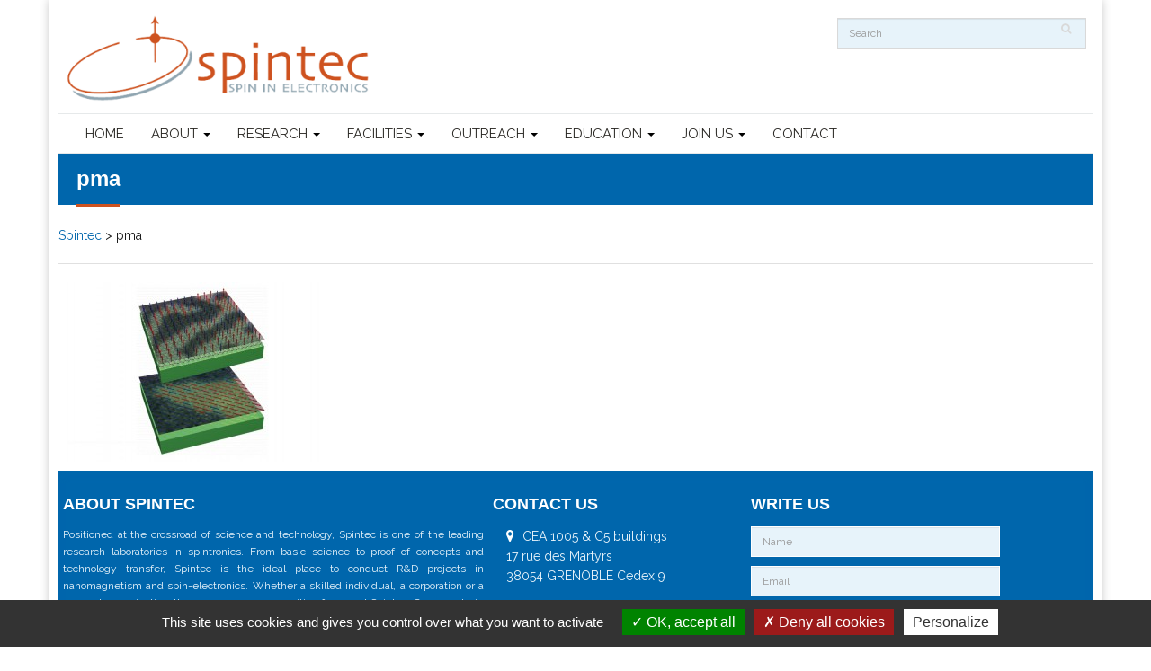

--- FILE ---
content_type: text/html; charset=UTF-8
request_url: https://www.spintec.fr/giant-enhancement-of-magnetic-effect-will-benefit-spintronics/pma/
body_size: 13767
content:
<!DOCTYPE html>
<html>
	<head>
		<meta http-equiv="Content-Type" content="text/html; charset=UTF-8" />
		<title>pma - Spintec</title>
		<meta name="viewport" content="width=device-width, initial-scale=1.0">
		
		<link href="https://www.spintec.fr/wp-content/themes/WP-Spintec/assets/css/bootstrap.css" rel="stylesheet">
		<link href="https://www.spintec.fr/wp-content/themes/WP-Spintec/css/style.css" rel="stylesheet">
		<link rel="stylesheet" type="text/css" href="https://www.spintec.fr/wp-content/themes/WP-Spintec/rs-plugin/css/settings.css" media="screen" />
		<link href='https://fonts.googleapis.com/css?family=Lato:400,100,100italic,300,300italic,400italic,700,900' rel='stylesheet' type='text/css'>
		<link rel="stylesheet" type="text/css" href="https://www.spintec.fr/wp-content/themes/WP-Spintec/rs-plugin/css/settings.css" media="screen" />
		<!--[if lt IE 9]>
		  <script src="https://www.spintec.fr/wp-content/themes/WP-Spintec/assets/js/html5shiv.js"></script>
		  <script src="https://www.spintec.fr/wp-content/themes/WP-Spintec/assets/js/respond.min.js"></script>
		<![endif]-->
		<!-- Favicons -->
		<link rel="shortcut icon" href="https://www.spintec.fr/wp-content/themes/WP-Spintec/favicon.ico" type="image/x-icon">
		
		<link rel="stylesheet" href="//maxcdn.bootstrapcdn.com/font-awesome/4.3.0/css/font-awesome.min.css">
		<meta name='robots' content='index, follow, max-image-preview:large, max-snippet:-1, max-video-preview:-1' />

	<!-- This site is optimized with the Yoast SEO plugin v26.6 - https://yoast.com/wordpress/plugins/seo/ -->
	<link rel="canonical" href="https://www.spintec.fr/giant-enhancement-of-magnetic-effect-will-benefit-spintronics/pma/" />
	<meta property="og:locale" content="en_US" />
	<meta property="og:type" content="article" />
	<meta property="og:title" content="pma - Spintec" />
	<meta property="og:url" content="https://www.spintec.fr/giant-enhancement-of-magnetic-effect-will-benefit-spintronics/pma/" />
	<meta property="og:site_name" content="Spintec" />
	<meta property="article:modified_time" content="2016-01-08T21:33:54+00:00" />
	<meta property="og:image" content="https://www.spintec.fr/giant-enhancement-of-magnetic-effect-will-benefit-spintronics/pma" />
	<meta property="og:image:width" content="787" />
	<meta property="og:image:height" content="525" />
	<meta property="og:image:type" content="image/jpeg" />
	<meta name="twitter:card" content="summary_large_image" />
	<meta name="twitter:site" content="@SPINTEC_Lab" />
	<script type="application/ld+json" class="yoast-schema-graph">{"@context":"https://schema.org","@graph":[{"@type":"WebPage","@id":"https://www.spintec.fr/giant-enhancement-of-magnetic-effect-will-benefit-spintronics/pma/","url":"https://www.spintec.fr/giant-enhancement-of-magnetic-effect-will-benefit-spintronics/pma/","name":"pma - Spintec","isPartOf":{"@id":"https://www.spintec.fr/#website"},"primaryImageOfPage":{"@id":"https://www.spintec.fr/giant-enhancement-of-magnetic-effect-will-benefit-spintronics/pma/#primaryimage"},"image":{"@id":"https://www.spintec.fr/giant-enhancement-of-magnetic-effect-will-benefit-spintronics/pma/#primaryimage"},"thumbnailUrl":"https://www.spintec.fr/wp-content/uploads/2016/01/pma.jpg","datePublished":"2016-01-08T21:33:34+00:00","dateModified":"2016-01-08T21:33:54+00:00","breadcrumb":{"@id":"https://www.spintec.fr/giant-enhancement-of-magnetic-effect-will-benefit-spintronics/pma/#breadcrumb"},"inLanguage":"en-US","potentialAction":[{"@type":"ReadAction","target":["https://www.spintec.fr/giant-enhancement-of-magnetic-effect-will-benefit-spintronics/pma/"]}]},{"@type":"ImageObject","inLanguage":"en-US","@id":"https://www.spintec.fr/giant-enhancement-of-magnetic-effect-will-benefit-spintronics/pma/#primaryimage","url":"https://www.spintec.fr/wp-content/uploads/2016/01/pma.jpg","contentUrl":"https://www.spintec.fr/wp-content/uploads/2016/01/pma.jpg","width":787,"height":525},{"@type":"BreadcrumbList","@id":"https://www.spintec.fr/giant-enhancement-of-magnetic-effect-will-benefit-spintronics/pma/#breadcrumb","itemListElement":[{"@type":"ListItem","position":1,"name":"Home","item":"https://www.spintec.fr/"},{"@type":"ListItem","position":2,"name":"Giant enhancement of magnetic effect will benefit spintronics","item":"https://www.spintec.fr/giant-enhancement-of-magnetic-effect-will-benefit-spintronics/"},{"@type":"ListItem","position":3,"name":"pma"}]},{"@type":"WebSite","@id":"https://www.spintec.fr/#website","url":"https://www.spintec.fr/","name":"Spintec","description":"Spin in electronics Research - Grenoble - France","publisher":{"@id":"https://www.spintec.fr/#organization"},"potentialAction":[{"@type":"SearchAction","target":{"@type":"EntryPoint","urlTemplate":"https://www.spintec.fr/?s={search_term_string}"},"query-input":{"@type":"PropertyValueSpecification","valueRequired":true,"valueName":"search_term_string"}}],"inLanguage":"en-US"},{"@type":"Organization","@id":"https://www.spintec.fr/#organization","name":"Spintec - Spin in Electronics","url":"https://www.spintec.fr/","logo":{"@type":"ImageObject","inLanguage":"en-US","@id":"https://www.spintec.fr/#/schema/logo/image/","url":"http://www.spintec.fr/wp-content/uploads/2015/09/SPINTEC.png","contentUrl":"http://www.spintec.fr/wp-content/uploads/2015/09/SPINTEC.png","width":910,"height":262,"caption":"Spintec - Spin in Electronics"},"image":{"@id":"https://www.spintec.fr/#/schema/logo/image/"},"sameAs":["https://x.com/SPINTEC_Lab","https://www.linkedin.com/company/spintec-lab"]}]}</script>
	<!-- / Yoast SEO plugin. -->


<link rel="alternate" type="application/rss+xml" title="Spintec &raquo; pma Comments Feed" href="https://www.spintec.fr/giant-enhancement-of-magnetic-effect-will-benefit-spintronics/pma/feed/" />
<link rel="alternate" title="oEmbed (JSON)" type="application/json+oembed" href="https://www.spintec.fr/wp-json/oembed/1.0/embed?url=https%3A%2F%2Fwww.spintec.fr%2Fgiant-enhancement-of-magnetic-effect-will-benefit-spintronics%2Fpma%2F" />
<link rel="alternate" title="oEmbed (XML)" type="text/xml+oembed" href="https://www.spintec.fr/wp-json/oembed/1.0/embed?url=https%3A%2F%2Fwww.spintec.fr%2Fgiant-enhancement-of-magnetic-effect-will-benefit-spintronics%2Fpma%2F&#038;format=xml" />
		
	<style id='wp-img-auto-sizes-contain-inline-css' type='text/css'>
img:is([sizes=auto i],[sizes^="auto," i]){contain-intrinsic-size:3000px 1500px}
/*# sourceURL=wp-img-auto-sizes-contain-inline-css */
</style>
<style id='wp-emoji-styles-inline-css' type='text/css'>

	img.wp-smiley, img.emoji {
		display: inline !important;
		border: none !important;
		box-shadow: none !important;
		height: 1em !important;
		width: 1em !important;
		margin: 0 0.07em !important;
		vertical-align: -0.1em !important;
		background: none !important;
		padding: 0 !important;
	}
/*# sourceURL=wp-emoji-styles-inline-css */
</style>
<style id='wp-block-library-inline-css' type='text/css'>
:root{--wp-block-synced-color:#7a00df;--wp-block-synced-color--rgb:122,0,223;--wp-bound-block-color:var(--wp-block-synced-color);--wp-editor-canvas-background:#ddd;--wp-admin-theme-color:#007cba;--wp-admin-theme-color--rgb:0,124,186;--wp-admin-theme-color-darker-10:#006ba1;--wp-admin-theme-color-darker-10--rgb:0,107,160.5;--wp-admin-theme-color-darker-20:#005a87;--wp-admin-theme-color-darker-20--rgb:0,90,135;--wp-admin-border-width-focus:2px}@media (min-resolution:192dpi){:root{--wp-admin-border-width-focus:1.5px}}.wp-element-button{cursor:pointer}:root .has-very-light-gray-background-color{background-color:#eee}:root .has-very-dark-gray-background-color{background-color:#313131}:root .has-very-light-gray-color{color:#eee}:root .has-very-dark-gray-color{color:#313131}:root .has-vivid-green-cyan-to-vivid-cyan-blue-gradient-background{background:linear-gradient(135deg,#00d084,#0693e3)}:root .has-purple-crush-gradient-background{background:linear-gradient(135deg,#34e2e4,#4721fb 50%,#ab1dfe)}:root .has-hazy-dawn-gradient-background{background:linear-gradient(135deg,#faaca8,#dad0ec)}:root .has-subdued-olive-gradient-background{background:linear-gradient(135deg,#fafae1,#67a671)}:root .has-atomic-cream-gradient-background{background:linear-gradient(135deg,#fdd79a,#004a59)}:root .has-nightshade-gradient-background{background:linear-gradient(135deg,#330968,#31cdcf)}:root .has-midnight-gradient-background{background:linear-gradient(135deg,#020381,#2874fc)}:root{--wp--preset--font-size--normal:16px;--wp--preset--font-size--huge:42px}.has-regular-font-size{font-size:1em}.has-larger-font-size{font-size:2.625em}.has-normal-font-size{font-size:var(--wp--preset--font-size--normal)}.has-huge-font-size{font-size:var(--wp--preset--font-size--huge)}.has-text-align-center{text-align:center}.has-text-align-left{text-align:left}.has-text-align-right{text-align:right}.has-fit-text{white-space:nowrap!important}#end-resizable-editor-section{display:none}.aligncenter{clear:both}.items-justified-left{justify-content:flex-start}.items-justified-center{justify-content:center}.items-justified-right{justify-content:flex-end}.items-justified-space-between{justify-content:space-between}.screen-reader-text{border:0;clip-path:inset(50%);height:1px;margin:-1px;overflow:hidden;padding:0;position:absolute;width:1px;word-wrap:normal!important}.screen-reader-text:focus{background-color:#ddd;clip-path:none;color:#444;display:block;font-size:1em;height:auto;left:5px;line-height:normal;padding:15px 23px 14px;text-decoration:none;top:5px;width:auto;z-index:100000}html :where(.has-border-color){border-style:solid}html :where([style*=border-top-color]){border-top-style:solid}html :where([style*=border-right-color]){border-right-style:solid}html :where([style*=border-bottom-color]){border-bottom-style:solid}html :where([style*=border-left-color]){border-left-style:solid}html :where([style*=border-width]){border-style:solid}html :where([style*=border-top-width]){border-top-style:solid}html :where([style*=border-right-width]){border-right-style:solid}html :where([style*=border-bottom-width]){border-bottom-style:solid}html :where([style*=border-left-width]){border-left-style:solid}html :where(img[class*=wp-image-]){height:auto;max-width:100%}:where(figure){margin:0 0 1em}html :where(.is-position-sticky){--wp-admin--admin-bar--position-offset:var(--wp-admin--admin-bar--height,0px)}@media screen and (max-width:600px){html :where(.is-position-sticky){--wp-admin--admin-bar--position-offset:0px}}

/*# sourceURL=wp-block-library-inline-css */
</style><style id='global-styles-inline-css' type='text/css'>
:root{--wp--preset--aspect-ratio--square: 1;--wp--preset--aspect-ratio--4-3: 4/3;--wp--preset--aspect-ratio--3-4: 3/4;--wp--preset--aspect-ratio--3-2: 3/2;--wp--preset--aspect-ratio--2-3: 2/3;--wp--preset--aspect-ratio--16-9: 16/9;--wp--preset--aspect-ratio--9-16: 9/16;--wp--preset--color--black: #000000;--wp--preset--color--cyan-bluish-gray: #abb8c3;--wp--preset--color--white: #ffffff;--wp--preset--color--pale-pink: #f78da7;--wp--preset--color--vivid-red: #cf2e2e;--wp--preset--color--luminous-vivid-orange: #ff6900;--wp--preset--color--luminous-vivid-amber: #fcb900;--wp--preset--color--light-green-cyan: #7bdcb5;--wp--preset--color--vivid-green-cyan: #00d084;--wp--preset--color--pale-cyan-blue: #8ed1fc;--wp--preset--color--vivid-cyan-blue: #0693e3;--wp--preset--color--vivid-purple: #9b51e0;--wp--preset--gradient--vivid-cyan-blue-to-vivid-purple: linear-gradient(135deg,rgb(6,147,227) 0%,rgb(155,81,224) 100%);--wp--preset--gradient--light-green-cyan-to-vivid-green-cyan: linear-gradient(135deg,rgb(122,220,180) 0%,rgb(0,208,130) 100%);--wp--preset--gradient--luminous-vivid-amber-to-luminous-vivid-orange: linear-gradient(135deg,rgb(252,185,0) 0%,rgb(255,105,0) 100%);--wp--preset--gradient--luminous-vivid-orange-to-vivid-red: linear-gradient(135deg,rgb(255,105,0) 0%,rgb(207,46,46) 100%);--wp--preset--gradient--very-light-gray-to-cyan-bluish-gray: linear-gradient(135deg,rgb(238,238,238) 0%,rgb(169,184,195) 100%);--wp--preset--gradient--cool-to-warm-spectrum: linear-gradient(135deg,rgb(74,234,220) 0%,rgb(151,120,209) 20%,rgb(207,42,186) 40%,rgb(238,44,130) 60%,rgb(251,105,98) 80%,rgb(254,248,76) 100%);--wp--preset--gradient--blush-light-purple: linear-gradient(135deg,rgb(255,206,236) 0%,rgb(152,150,240) 100%);--wp--preset--gradient--blush-bordeaux: linear-gradient(135deg,rgb(254,205,165) 0%,rgb(254,45,45) 50%,rgb(107,0,62) 100%);--wp--preset--gradient--luminous-dusk: linear-gradient(135deg,rgb(255,203,112) 0%,rgb(199,81,192) 50%,rgb(65,88,208) 100%);--wp--preset--gradient--pale-ocean: linear-gradient(135deg,rgb(255,245,203) 0%,rgb(182,227,212) 50%,rgb(51,167,181) 100%);--wp--preset--gradient--electric-grass: linear-gradient(135deg,rgb(202,248,128) 0%,rgb(113,206,126) 100%);--wp--preset--gradient--midnight: linear-gradient(135deg,rgb(2,3,129) 0%,rgb(40,116,252) 100%);--wp--preset--font-size--small: 13px;--wp--preset--font-size--medium: 20px;--wp--preset--font-size--large: 36px;--wp--preset--font-size--x-large: 42px;--wp--preset--spacing--20: 0.44rem;--wp--preset--spacing--30: 0.67rem;--wp--preset--spacing--40: 1rem;--wp--preset--spacing--50: 1.5rem;--wp--preset--spacing--60: 2.25rem;--wp--preset--spacing--70: 3.38rem;--wp--preset--spacing--80: 5.06rem;--wp--preset--shadow--natural: 6px 6px 9px rgba(0, 0, 0, 0.2);--wp--preset--shadow--deep: 12px 12px 50px rgba(0, 0, 0, 0.4);--wp--preset--shadow--sharp: 6px 6px 0px rgba(0, 0, 0, 0.2);--wp--preset--shadow--outlined: 6px 6px 0px -3px rgb(255, 255, 255), 6px 6px rgb(0, 0, 0);--wp--preset--shadow--crisp: 6px 6px 0px rgb(0, 0, 0);}:where(.is-layout-flex){gap: 0.5em;}:where(.is-layout-grid){gap: 0.5em;}body .is-layout-flex{display: flex;}.is-layout-flex{flex-wrap: wrap;align-items: center;}.is-layout-flex > :is(*, div){margin: 0;}body .is-layout-grid{display: grid;}.is-layout-grid > :is(*, div){margin: 0;}:where(.wp-block-columns.is-layout-flex){gap: 2em;}:where(.wp-block-columns.is-layout-grid){gap: 2em;}:where(.wp-block-post-template.is-layout-flex){gap: 1.25em;}:where(.wp-block-post-template.is-layout-grid){gap: 1.25em;}.has-black-color{color: var(--wp--preset--color--black) !important;}.has-cyan-bluish-gray-color{color: var(--wp--preset--color--cyan-bluish-gray) !important;}.has-white-color{color: var(--wp--preset--color--white) !important;}.has-pale-pink-color{color: var(--wp--preset--color--pale-pink) !important;}.has-vivid-red-color{color: var(--wp--preset--color--vivid-red) !important;}.has-luminous-vivid-orange-color{color: var(--wp--preset--color--luminous-vivid-orange) !important;}.has-luminous-vivid-amber-color{color: var(--wp--preset--color--luminous-vivid-amber) !important;}.has-light-green-cyan-color{color: var(--wp--preset--color--light-green-cyan) !important;}.has-vivid-green-cyan-color{color: var(--wp--preset--color--vivid-green-cyan) !important;}.has-pale-cyan-blue-color{color: var(--wp--preset--color--pale-cyan-blue) !important;}.has-vivid-cyan-blue-color{color: var(--wp--preset--color--vivid-cyan-blue) !important;}.has-vivid-purple-color{color: var(--wp--preset--color--vivid-purple) !important;}.has-black-background-color{background-color: var(--wp--preset--color--black) !important;}.has-cyan-bluish-gray-background-color{background-color: var(--wp--preset--color--cyan-bluish-gray) !important;}.has-white-background-color{background-color: var(--wp--preset--color--white) !important;}.has-pale-pink-background-color{background-color: var(--wp--preset--color--pale-pink) !important;}.has-vivid-red-background-color{background-color: var(--wp--preset--color--vivid-red) !important;}.has-luminous-vivid-orange-background-color{background-color: var(--wp--preset--color--luminous-vivid-orange) !important;}.has-luminous-vivid-amber-background-color{background-color: var(--wp--preset--color--luminous-vivid-amber) !important;}.has-light-green-cyan-background-color{background-color: var(--wp--preset--color--light-green-cyan) !important;}.has-vivid-green-cyan-background-color{background-color: var(--wp--preset--color--vivid-green-cyan) !important;}.has-pale-cyan-blue-background-color{background-color: var(--wp--preset--color--pale-cyan-blue) !important;}.has-vivid-cyan-blue-background-color{background-color: var(--wp--preset--color--vivid-cyan-blue) !important;}.has-vivid-purple-background-color{background-color: var(--wp--preset--color--vivid-purple) !important;}.has-black-border-color{border-color: var(--wp--preset--color--black) !important;}.has-cyan-bluish-gray-border-color{border-color: var(--wp--preset--color--cyan-bluish-gray) !important;}.has-white-border-color{border-color: var(--wp--preset--color--white) !important;}.has-pale-pink-border-color{border-color: var(--wp--preset--color--pale-pink) !important;}.has-vivid-red-border-color{border-color: var(--wp--preset--color--vivid-red) !important;}.has-luminous-vivid-orange-border-color{border-color: var(--wp--preset--color--luminous-vivid-orange) !important;}.has-luminous-vivid-amber-border-color{border-color: var(--wp--preset--color--luminous-vivid-amber) !important;}.has-light-green-cyan-border-color{border-color: var(--wp--preset--color--light-green-cyan) !important;}.has-vivid-green-cyan-border-color{border-color: var(--wp--preset--color--vivid-green-cyan) !important;}.has-pale-cyan-blue-border-color{border-color: var(--wp--preset--color--pale-cyan-blue) !important;}.has-vivid-cyan-blue-border-color{border-color: var(--wp--preset--color--vivid-cyan-blue) !important;}.has-vivid-purple-border-color{border-color: var(--wp--preset--color--vivid-purple) !important;}.has-vivid-cyan-blue-to-vivid-purple-gradient-background{background: var(--wp--preset--gradient--vivid-cyan-blue-to-vivid-purple) !important;}.has-light-green-cyan-to-vivid-green-cyan-gradient-background{background: var(--wp--preset--gradient--light-green-cyan-to-vivid-green-cyan) !important;}.has-luminous-vivid-amber-to-luminous-vivid-orange-gradient-background{background: var(--wp--preset--gradient--luminous-vivid-amber-to-luminous-vivid-orange) !important;}.has-luminous-vivid-orange-to-vivid-red-gradient-background{background: var(--wp--preset--gradient--luminous-vivid-orange-to-vivid-red) !important;}.has-very-light-gray-to-cyan-bluish-gray-gradient-background{background: var(--wp--preset--gradient--very-light-gray-to-cyan-bluish-gray) !important;}.has-cool-to-warm-spectrum-gradient-background{background: var(--wp--preset--gradient--cool-to-warm-spectrum) !important;}.has-blush-light-purple-gradient-background{background: var(--wp--preset--gradient--blush-light-purple) !important;}.has-blush-bordeaux-gradient-background{background: var(--wp--preset--gradient--blush-bordeaux) !important;}.has-luminous-dusk-gradient-background{background: var(--wp--preset--gradient--luminous-dusk) !important;}.has-pale-ocean-gradient-background{background: var(--wp--preset--gradient--pale-ocean) !important;}.has-electric-grass-gradient-background{background: var(--wp--preset--gradient--electric-grass) !important;}.has-midnight-gradient-background{background: var(--wp--preset--gradient--midnight) !important;}.has-small-font-size{font-size: var(--wp--preset--font-size--small) !important;}.has-medium-font-size{font-size: var(--wp--preset--font-size--medium) !important;}.has-large-font-size{font-size: var(--wp--preset--font-size--large) !important;}.has-x-large-font-size{font-size: var(--wp--preset--font-size--x-large) !important;}
/*# sourceURL=global-styles-inline-css */
</style>

<style id='classic-theme-styles-inline-css' type='text/css'>
/*! This file is auto-generated */
.wp-block-button__link{color:#fff;background-color:#32373c;border-radius:9999px;box-shadow:none;text-decoration:none;padding:calc(.667em + 2px) calc(1.333em + 2px);font-size:1.125em}.wp-block-file__button{background:#32373c;color:#fff;text-decoration:none}
/*# sourceURL=/wp-includes/css/classic-themes.min.css */
</style>
<link rel='stylesheet' id='rt-team-css-css' href='https://www.spintec.fr/wp-content/plugins/tlp-team-pro/assets/css/tlpteam.css?ver=2.8.50' type='text/css' media='all' />
<link rel='stylesheet' id='wp-paginate-css' href='https://www.spintec.fr/wp-content/plugins/wp-paginate/css/wp-paginate.css?ver=2.2.4' type='text/css' media='screen' />
<script type="text/javascript" src="https://www.spintec.fr/wp-includes/js/jquery/jquery.min.js?ver=3.7.1" id="jquery-core-js"></script>
<script type="text/javascript" src="https://www.spintec.fr/wp-includes/js/jquery/jquery-migrate.min.js?ver=3.4.1" id="jquery-migrate-js"></script>
<link rel="https://api.w.org/" href="https://www.spintec.fr/wp-json/" /><link rel="alternate" title="JSON" type="application/json" href="https://www.spintec.fr/wp-json/wp/v2/media/2138" /><link rel="EditURI" type="application/rsd+xml" title="RSD" href="https://www.spintec.fr/xmlrpc.php?rsd" />
<meta name="generator" content="WordPress 6.9" />
<link rel='shortlink' href='https://www.spintec.fr/?p=2138' />
<style>.rt-filter-item-wrap.rt-filter-button-wrap span.rt-filter-button-item {
    padding: 1px 10px;
    margin-left:4px;
    margin-right:4px;
    margin-bottom:2px;
    margin-top:2px;
}
div.rt-team-container::before {
    font-size: 10px;
    margin-top: -10px;
    color: #1F409000;
    font-weight: bold;
    content: \\\\\\\\\\\\\\\"Filter by team:\\\\\\\\\\\\\\\";
}

.rt-team-container .layout3 .single-team-area h3 {
    margin-top: 0px;
    padding: 0px;
    text-align: center;
}

div.tlp-position {
    /* text-align:center;  
    margin-top:-10px; */
}

.tlp-single-detail .tlp-position {
    font-weight:600;
}

*.single-team-area div.tlp-position {
    text-align:center;  
    margin-top:-10px;
    font-weight:400;
}

.layout15 .single-team-area:before {
    background-color:#007FFF;
    background-color: rgba(3,118,255,0.5) !important;
}

.rt-team-container .layout15 .single-team-area::before {
    top:70%;   
}</style><script type="text/javascript">
(function(url){
	if(/(?:Chrome\/26\.0\.1410\.63 Safari\/537\.31|WordfenceTestMonBot)/.test(navigator.userAgent)){ return; }
	var addEvent = function(evt, handler) {
		if (window.addEventListener) {
			document.addEventListener(evt, handler, false);
		} else if (window.attachEvent) {
			document.attachEvent('on' + evt, handler);
		}
	};
	var removeEvent = function(evt, handler) {
		if (window.removeEventListener) {
			document.removeEventListener(evt, handler, false);
		} else if (window.detachEvent) {
			document.detachEvent('on' + evt, handler);
		}
	};
	var evts = 'contextmenu dblclick drag dragend dragenter dragleave dragover dragstart drop keydown keypress keyup mousedown mousemove mouseout mouseover mouseup mousewheel scroll'.split(' ');
	var logHuman = function() {
		if (window.wfLogHumanRan) { return; }
		window.wfLogHumanRan = true;
		var wfscr = document.createElement('script');
		wfscr.type = 'text/javascript';
		wfscr.async = true;
		wfscr.src = url + '&r=' + Math.random();
		(document.getElementsByTagName('head')[0]||document.getElementsByTagName('body')[0]).appendChild(wfscr);
		for (var i = 0; i < evts.length; i++) {
			removeEvent(evts[i], logHuman);
		}
	};
	for (var i = 0; i < evts.length; i++) {
		addEvent(evts[i], logHuman);
	}
})('//www.spintec.fr/?wordfence_lh=1&hid=93EBB37F8A54C404FFBF2B0B583C7AE7');
</script><!-- There is no amphtml version available for this URL. --><link rel="icon" href="https://www.spintec.fr/wp-content/uploads/2016/04/spintec-414x414-150x150.png" sizes="32x32" />
<link rel="icon" href="https://www.spintec.fr/wp-content/uploads/2016/04/spintec-414x414-300x300.png" sizes="192x192" />
<link rel="apple-touch-icon" href="https://www.spintec.fr/wp-content/uploads/2016/04/spintec-414x414-300x300.png" />
<meta name="msapplication-TileImage" content="https://www.spintec.fr/wp-content/uploads/2016/04/spintec-414x414-300x300.png" />
		<style type="text/css" id="wp-custom-css">
			p.has-background {
  padding: 5px 18px;
}		</style>
		
        <script type="text/javascript" src="https://www.spintec.fr/wp-content/themes/WP-Spintec/assets/tarteaucitron.js-1.9.3/tarteaucitron.js"></script>
        <script type="text/javascript">
            tarteaucitron.init({
                "privacyUrl": "", /* Privacy policy url */

                "hashtag": "#tarteaucitron", /* Open the panel with this hashtag */
                "cookieName": "tarteaucitron", /* Cookie name */

                "orientation": "bottom", /* Banner position (top - bottom) */

                "groupServices": false, /* Group services by category */

                "showAlertSmall": false, /* Show the small banner on bottom right */
                "cookieslist": false, /* Show the cookie list */

                "closePopup": false, /* Show a close X on the banner */

                "showIcon": true, /* Show cookie icon to manage cookies */
                //"iconSrc": "", /* Optionnal: URL or base64 encoded image */
                "iconPosition": "BottomLeft", /* BottomRight, BottomLeft, TopRight and TopLeft */

                "adblocker": false, /* Show a Warning if an adblocker is detected */

                "DenyAllCta" : true, /* Show the deny all button */
                "AcceptAllCta" : true, /* Show the accept all button when highPrivacy on */
                "highPrivacy": true, /* HIGHLY RECOMMANDED Disable auto consent */

                "handleBrowserDNTRequest": false, /* If Do Not Track == 1, disallow all */

                "removeCredit": false, /* Remove credit link */
                "moreInfoLink": true, /* Show more info link */

                "useExternalCss": false, /* If false, the tarteaucitron.css file will be loaded */
                "useExternalJs": false, /* If false, the tarteaucitron.js file will be loaded */

                //"cookieDomain": ".my-multisite-domaine.fr", /* Shared cookie for multisite */

                "readmoreLink": "", /* Change the default readmore link */

                "mandatory": true, /* Show a message about mandatory cookies */
            });

            tarteaucitron.user.gtagUa = 'UA-75698030-1';
            // tarteaucitron.user.gtagCrossdomain = ['example.com', 'example2.com'];
            tarteaucitron.user.gtagMore = function () {   };
            (tarteaucitron.job = tarteaucitron.job || []).push('gtag');
			

        </script>

		<style>
			.attachment-thumbnail { float:left !important;margin:5px 10px !important; } 
		</style>
	</head>
	
	<body id="home-boxes" data-spy="scroll" data-offset="75">
	
		<div class="wrapper container">


			<header class="header version-center clearfix">
				<div class="container">
					<div class="row">
						<div class="col-lg-3 col-md-4 col-sm-4">
						   <div class="logo-wrapper clearfix">
								<div class="logo">
									<a href="/" title="Accueil"><img src="https://www.spintec.fr/wp-content/themes/WP-Spintec/images/copyrightlogo.png" alt="" ></a>
								</div>
							</div>
						</div>
						
						<div class="col-lg-6 col-md-5 col-sm-4">
						
						</div>	
													
						<div class="col-lg-3 col-md-3 col-sm-4">
							<div>
	<form method="get" id="search_form" action="/index.php">
		<p>
			<input type="text" class="form-control" placeholder="Search" name="s" id="s" style="float:left;"/>
			<input type="submit" value="  " id="searchbtn"/>
		</p>
	</form>
</div>						</div>
						
							
					</div>
				</div>
				
				<div class="bordertop">
					<div class="container">
						<div class="row"> 
							<div class="col-lg-12 col-md-12 col-sm-12">
								<div class="navbar navbar-default">
									<div class="navbar-inner">
										<div class="container">

										<nav class="navbar navbar-default" role="navigation">
										  <div class="container-fluid">
											<!-- Brand and toggle get grouped for better mobile display -->
											<div class="navbar-header">
											  <button type="button" class="navbar-toggle" data-toggle="collapse" data-target="#bs-example-navbar-collapse-1">
												<span class="sr-only">Toggle navigation</span>
												<span class="icon-bar"></span>
												<span class="icon-bar"></span>
												<span class="icon-bar"></span>
											  </button>
											  
											</div>

												<div id="bs-example-navbar-collapse-1" class="collapse navbar-collapse"><ul id="menu-primary" class="nav navbar-nav"><li id="menu-item-5" class="menu-item menu-item-type-custom menu-item-object-custom menu-item-5"><a title="HOME" href="http://spintec.fr">HOME</a></li>
<li id="menu-item-81" class="menu-item menu-item-type-taxonomy menu-item-object-category menu-item-has-children menu-item-81 dropdown"><a title="ABOUT" href="#" data-toggle="dropdown" class="dropdown-toggle" aria-haspopup="true">ABOUT <span class="caret"></span></a>
<ul role="menu" class=" dropdown-menu">
	<li id="menu-item-124" class="menu-item menu-item-type-post_type menu-item-object-post menu-item-124"><a title="OVERVIEW" href="https://www.spintec.fr/organization/">OVERVIEW</a></li>
	<li id="menu-item-1551" class="menu-item menu-item-type-post_type menu-item-object-post menu-item-1551"><a title="ORGANIZATION CHART" href="https://www.spintec.fr/management/">ORGANIZATION CHART</a></li>
	<li id="menu-item-7147" class="menu-item menu-item-type-post_type menu-item-object-page menu-item-7147"><a title="STAFF" href="https://www.spintec.fr/personnel/">STAFF</a></li>
	<li id="menu-item-1315" class="menu-item menu-item-type-taxonomy menu-item-object-category menu-item-1315"><a title="NEWS" href="https://www.spintec.fr/category/news-archive/">NEWS</a></li>
	<li id="menu-item-12756" class="menu-item menu-item-type-taxonomy menu-item-object-category menu-item-12756"><a title="TV &amp; VIDEO" href="https://www.spintec.fr/category/news-archive/tv-video/">TV &#038; VIDEO</a></li>
	<li id="menu-item-4255" class="menu-item menu-item-type-taxonomy menu-item-object-category menu-item-4255"><a title="PRESS" href="https://www.spintec.fr/category/news-archive/press/">PRESS</a></li>
</ul>
</li>
<li id="menu-item-2742" class="menu-item menu-item-type-post_type menu-item-object-page menu-item-has-children menu-item-2742 dropdown"><a title="RESEARCH" href="#" data-toggle="dropdown" class="dropdown-toggle" aria-haspopup="true">RESEARCH <span class="caret"></span></a>
<ul role="menu" class=" dropdown-menu">
	<li id="menu-item-8762" class="menu-item menu-item-type-post_type menu-item-object-page menu-item-8762"><a title="2D SPINTRONICS" href="https://www.spintec.fr/research/2d-spintronics/">2D SPINTRONICS</a></li>
	<li id="menu-item-8809" class="menu-item menu-item-type-post_type menu-item-object-page menu-item-8809"><a title="ANTIFERROMAGNETIC SPINTRONICS" href="https://www.spintec.fr/research/antiferromagnetic-spintronics/">ANTIFERROMAGNETIC SPINTRONICS</a></li>
	<li id="menu-item-8979" class="menu-item menu-item-type-post_type menu-item-object-page menu-item-8979"><a title="ARTIFICIAL INTELLIGENCE" href="https://www.spintec.fr/research/artificial-intelligence/">ARTIFICIAL INTELLIGENCE</a></li>
	<li id="menu-item-8497" class="menu-item menu-item-type-post_type menu-item-object-page menu-item-8497"><a title="HEALTH AND BIOLOGY" href="https://www.spintec.fr/research/health-and-biology/">HEALTH AND BIOLOGY</a></li>
	<li id="menu-item-8666" class="menu-item menu-item-type-post_type menu-item-object-page menu-item-8666"><a title="MAGNETIC SENSORS" href="https://www.spintec.fr/research/magnetic-sensors/">MAGNETIC SENSORS</a></li>
	<li id="menu-item-8849" class="menu-item menu-item-type-post_type menu-item-object-page menu-item-8849"><a title="RF SPINTRONICS" href="https://www.spintec.fr/research/microwave-devices/">RF SPINTRONICS</a></li>
	<li id="menu-item-8763" class="menu-item menu-item-type-post_type menu-item-object-page menu-item-8763"><a title="MRAM" href="https://www.spintec.fr/research/mram/">MRAM</a></li>
	<li id="menu-item-8966" class="menu-item menu-item-type-post_type menu-item-object-page menu-item-8966"><a title="SPIN INSULATRONICS" href="https://www.spintec.fr/research/spin-insulatronics/">SPIN INSULATRONICS</a></li>
	<li id="menu-item-8846" class="menu-item menu-item-type-post_type menu-item-object-page menu-item-8846"><a title="SPIN ORBITRONICS" href="https://www.spintec.fr/research/spin-orbitronics/">SPIN ORBITRONICS</a></li>
	<li id="menu-item-8817" class="menu-item menu-item-type-post_type menu-item-object-page menu-item-8817"><a title="SPIN TEXTURES" href="https://www.spintec.fr/research/spin-textures/">SPIN TEXTURES</a></li>
	<li id="menu-item-8829" class="menu-item menu-item-type-post_type menu-item-object-page menu-item-8829"><a title="SPINTRONICS COMPUTING &#038; ARCHITECTURES" href="https://www.spintec.fr/research/spintronics-computing-architectures/">SPINTRONICS COMPUTING &#038; ARCHITECTURES</a></li>
	<li id="menu-item-8725" class="menu-item menu-item-type-post_type menu-item-object-page menu-item-8725"><a title="THEORY / SIMULATION" href="https://www.spintec.fr/research/theory-simulation/">THEORY / SIMULATION</a></li>
	<li id="menu-item-9075" class="menu-item menu-item-type-post_type menu-item-object-page menu-item-9075"><a title="TOPOLOGICAL SPINTRONICS" href="https://www.spintec.fr/research/topological-spintronics/">TOPOLOGICAL SPINTRONICS</a></li>
</ul>
</li>
<li id="menu-item-87" class="menu-item menu-item-type-taxonomy menu-item-object-category menu-item-has-children menu-item-87 dropdown"><a title="FACILITIES" href="#" data-toggle="dropdown" class="dropdown-toggle" aria-haspopup="true">FACILITIES <span class="caret"></span></a>
<ul role="menu" class=" dropdown-menu">
	<li id="menu-item-118" class="menu-item menu-item-type-post_type menu-item-object-post menu-item-118"><a title="MATERIALS GROWTH" href="https://www.spintec.fr/materials-deposition/">MATERIALS GROWTH</a></li>
	<li id="menu-item-8519" class="menu-item menu-item-type-post_type menu-item-object-post menu-item-8519"><a title="NANOFABRICATION" href="https://www.spintec.fr/nanofabrication/">NANOFABRICATION</a></li>
	<li id="menu-item-120" class="menu-item menu-item-type-post_type menu-item-object-post menu-item-120"><a title="INSTRUMENTATION" href="https://www.spintec.fr/characterization/">INSTRUMENTATION</a></li>
</ul>
</li>
<li id="menu-item-3738" class="menu-item menu-item-type-post_type menu-item-object-page menu-item-has-children menu-item-3738 dropdown"><a title="OUTREACH" href="#" data-toggle="dropdown" class="dropdown-toggle" aria-haspopup="true">OUTREACH <span class="caret"></span></a>
<ul role="menu" class=" dropdown-menu">
	<li id="menu-item-4238" class="menu-item menu-item-type-post_type menu-item-object-page menu-item-4238"><a title="PUBLICATIONS" href="https://www.spintec.fr/publications/">PUBLICATIONS</a></li>
	<li id="menu-item-3750" class="menu-item menu-item-type-post_type menu-item-object-page menu-item-3750"><a title="BOOKS &amp; REVIEWS" href="https://www.spintec.fr/book-chapters/">BOOKS &#038; REVIEWS</a></li>
	<li id="menu-item-3754" class="menu-item menu-item-type-post_type menu-item-object-page menu-item-3754"><a title="PATENTS" href="https://www.spintec.fr/list-of-patents/">PATENTS</a></li>
	<li id="menu-item-3786" class="menu-item menu-item-type-post_type menu-item-object-page menu-item-3786"><a title="PHDs &amp; HABILITATIONS" href="https://www.spintec.fr/list-of-phds-and-habilitations/">PHDs &#038; HABILITATIONS</a></li>
	<li id="menu-item-3795" class="menu-item menu-item-type-post_type menu-item-object-page menu-item-3795"><a title="RESEARCH PROJECTS" href="https://www.spintec.fr/list-of-projects/">RESEARCH PROJECTS</a></li>
	<li id="menu-item-3801" class="menu-item menu-item-type-post_type menu-item-object-page menu-item-3801"><a title="COLLABORATIONS" href="https://www.spintec.fr/networks/">COLLABORATIONS</a></li>
	<li id="menu-item-3800" class="menu-item menu-item-type-post_type menu-item-object-page menu-item-3800"><a title="INDUSTRIAL PARTNERSHIP" href="https://www.spintec.fr/industrial-partnership/">INDUSTRIAL PARTNERSHIP</a></li>
	<li id="menu-item-4461" class="menu-item menu-item-type-post_type menu-item-object-page menu-item-4461"><a title="SPIN-OFF" href="https://www.spintec.fr/spin-off/">SPIN-OFF</a></li>
	<li id="menu-item-4980" class="menu-item menu-item-type-taxonomy menu-item-object-category menu-item-4980"><a title="SEMINARS" href="https://www.spintec.fr/category/news-archive/seminar/">SEMINARS</a></li>
	<li id="menu-item-5556" class="menu-item menu-item-type-taxonomy menu-item-object-category menu-item-5556"><a title="CONFERENCES ORGANIZED" href="https://www.spintec.fr/category/news-archive/conference/">CONFERENCES ORGANIZED</a></li>
	<li id="menu-item-5136" class="menu-item menu-item-type-taxonomy menu-item-object-category menu-item-5136"><a title="PRIZES" href="https://www.spintec.fr/category/news-archive/prizes/">PRIZES</a></li>
</ul>
</li>
<li id="menu-item-4407" class="menu-item menu-item-type-post_type menu-item-object-page menu-item-has-children menu-item-4407 dropdown"><a title="EDUCATION" href="#" data-toggle="dropdown" class="dropdown-toggle" aria-haspopup="true">EDUCATION <span class="caret"></span></a>
<ul role="menu" class=" dropdown-menu">
	<li id="menu-item-4408" class="menu-item menu-item-type-post_type menu-item-object-page menu-item-4408"><a title="TEACHING" href="https://www.spintec.fr/teaching/">TEACHING</a></li>
	<li id="menu-item-4422" class="menu-item menu-item-type-post_type menu-item-object-page menu-item-4422"><a title="RESEARCH SCHOOLS" href="https://www.spintec.fr/research-schools/">RESEARCH SCHOOLS</a></li>
	<li id="menu-item-4427" class="menu-item menu-item-type-post_type menu-item-object-page menu-item-4427"><a title="TRAINING BY RESEARCH" href="https://www.spintec.fr/training-through-research/">TRAINING BY RESEARCH</a></li>
	<li id="menu-item-4431" class="menu-item menu-item-type-post_type menu-item-object-page menu-item-4431"><a title="CAREERS" href="https://www.spintec.fr/careers/">CAREERS</a></li>
</ul>
</li>
<li id="menu-item-135" class="menu-item menu-item-type-post_type menu-item-object-page menu-item-has-children menu-item-135 dropdown"><a title="JOIN US" href="#" data-toggle="dropdown" class="dropdown-toggle" aria-haspopup="true">JOIN US <span class="caret"></span></a>
<ul role="menu" class=" dropdown-menu">
	<li id="menu-item-2806" class="menu-item menu-item-type-post_type menu-item-object-page menu-item-2806"><a title="TENURED POSITIONS" href="https://www.spintec.fr/positions/tenured-positions/">TENURED POSITIONS</a></li>
	<li id="menu-item-2815" class="menu-item menu-item-type-post_type menu-item-object-page menu-item-2815"><a title="POST-DOCTORAL POSITIONS" href="https://www.spintec.fr/positions/post-doc-positions/">POST-DOCTORAL POSITIONS</a></li>
	<li id="menu-item-2831" class="menu-item menu-item-type-post_type menu-item-object-page menu-item-2831"><a title="PHD TOPICS &amp; POSITIONS" href="https://www.spintec.fr/positions/phd-topics-and-positions/">PHD TOPICS &#038; POSITIONS</a></li>
	<li id="menu-item-10200" class="menu-item menu-item-type-post_type menu-item-object-page menu-item-10200"><a title="SECONDMENTS" href="https://www.spintec.fr/secondments/">SECONDMENTS</a></li>
	<li id="menu-item-2797" class="menu-item menu-item-type-post_type menu-item-object-page menu-item-2797"><a title="STUDENT INTERNSHIPS" href="https://www.spintec.fr/positions/student-internships/">STUDENT INTERNSHIPS</a></li>
	<li id="menu-item-4000" class="menu-item menu-item-type-post_type menu-item-object-page menu-item-4000"><a title="LIVING IN GRENOBLE" href="https://www.spintec.fr/positions/living-in-grenoble/">LIVING IN GRENOBLE</a></li>
</ul>
</li>
<li id="menu-item-129" class="menu-item menu-item-type-post_type menu-item-object-post menu-item-129"><a title="CONTACT" href="https://www.spintec.fr/contact/">CONTACT</a></li>
</ul></div>											</div>
										</nav>

										</div>
									</div>
								</div>
							</div> 
						</div>
					</div>
				</div>
			</header>

						<section class="post-wrapper-top dm-shadow clearfix" id="titrepage">
				<div class="container">
					<div class="col-lg-12">
          	 <h2 class="pagetitle">pma</h2>					</div>
				</div>
			</section>
						
								
				<div class="breadcrumbs" xmlns:v="http://rdf.data-vocabulary.org/#" style="margin:20px 0px;">
					<span typeof="v:Breadcrumb"><a rel="v:url" property="v:title" title="Go to Spintec." href="https://www.spintec.fr" class="home">Spintec</a></span> &gt;
					 
					<span typeof="v:Breadcrumb"><span property="v:title">pma</span></span>			
				</div>


				<section class="postwrapper clearfix">
				<div class="container">
					<div class="row">
						<div class="half-width clearfix">
																											<div id="content" class="col-lg-12 col-md-12 col-sm-12 col-xs-12">
														
													  <div class="blog_wrap single_wrap">                               
														  <div class="title">
															  
															  
															  <div class="post_meta">
																 <span><i class="fa fa-tag"></i> </span>		                          
																															  </div>
														  </div>
														  
															<div class="post_desc">
																<p class="attachment"><a href='https://www.spintec.fr/wp-content/uploads/2016/01/pma.jpg'><img fetchpriority="high" decoding="async" width="300" height="200" src="https://www.spintec.fr/wp-content/uploads/2016/01/pma-300x200.jpg" class="attachment-medium size-medium" alt="" srcset="https://www.spintec.fr/wp-content/uploads/2016/01/pma-300x200.jpg 300w, https://www.spintec.fr/wp-content/uploads/2016/01/pma-768x512.jpg 768w, https://www.spintec.fr/wp-content/uploads/2016/01/pma.jpg 787w" sizes="(max-width: 300px) 100vw, 300px" /></a></p>
																<div class="clearfix"></div>
															</div>
													  </div>
													
												</div>
																						
													</div>
					</div>
				</div>
			</section>
			<footer class="footer1 clearfix">
				<div class="container">	
					<div class="row">	
						<div class="col-lg-5 col-md-4 col-sm-4 col-xs-12">
							<div class="widget clearfix">
								<div class="title">	
									<h3>About Spintec</h3>
								</div>
							
<p style="text-align:justify;font-size:12px;">
Positioned at the crossroad of science and technology, Spintec is one of the leading research laboratories in spintronics. 
From basic science to proof of concepts and technology transfer, Spintec is the ideal place to conduct R&amp;D projects in nanomagnetism and spin-electronics. 
Whether a skilled individual, a corporation or a research organization, there are many opportunities for you at Spintec.
Come and join us !
</p>
<p style="text-align:justify;">SPINTEC is jointly operated by CEA, CNRS, UGA, G-INP and located in Grenoble, France</p>							<br/>
							</div>
						</div>
						<div class="col-lg-3 col-md-4 col-sm-4 col-xs-12">
							<div class="widget clearfix">
								<div class="title">
									<h3>Contact us</h3>	
								</div>
								<div class="contact-widget">
									<ul>
										<li><i class="fa fa-map-marker"></i> CEA 1005 & C5 buildings<br/>17 rue des Martyrs<br/>38054 GRENOBLE Cedex 9</li>
										<li><i class="fa fa-envelope-o"></i> direction.spintec@cea.fr</li>
										<li><i class="fa fa-phone"></i>Phone: (33) 4 38 78 49 77 </li>
											
									</ul>
								</div>	
							</div>	
						</div>	
						<div class="col-lg-3 col-md-3 col-sm-6 col-xs-12">	
							<div class="widget clearfix">
								<div class="title">	
									<h3>Write us</h3>	
								</div>		
								<div class="footer-form">
									<form id="contact" action="MAILTO:direction.spintec@cea.fr" name="contactform" method="post" enctype="text/plain">	
										<input type="text" name="name" id="nom" class="form-control" placeholder="Name"> 
										<input type="text" name="email" id="email" class="form-control" placeholder="Email"> 
										<textarea class="form-control" name="message" id="message" rows="4" placeholder="Message"></textarea>
										<input type="checkbox" id="consentement" required><span for="#consentement"> I agree to the use of this information to process my request.<a href="#" style="color:#fff; font-weight:bold;" data-toggle="modal" data-target="#modalRGPD"> See consent details</a></span>
										<div class="text-center" style="padding-top : 5px;">	
										<button type="submit" value="Envoyer" id="submit" class="btn btn-default" style="color:#000;">Send</button>	
									</div>	
									</form> 
								</div>	
							</div>	
						</div>	
					</div>	
				</div>	
			</footer>
 			<section class="copyright1 clearfix">
				<div class="logo_footer">
					<a href="http://www.cea.fr/" target="_blank"><img src="https://www.spintec.fr/wp-content/themes/WP-Spintec/images/cea.png" alt="" style="vertical-align:top;height:50px;" /></a>
					<a href="http://www.cnrs.fr/" target="_blank"><img src="https://www.spintec.fr/wp-content/themes/WP-Spintec/images/cnrs.png" alt="" style="vertical-align:top;height:50px;"  /></a>
					<a href="https://www.univ-grenoble-alpes.fr/" target="_blank"><img src="https://www.spintec.fr/wp-content/themes/WP-Spintec/images/uga.png" alt="" style="vertical-align:top;height:50px;"  /></a>
					<a href="http://www.grenoble-inp.fr/" target="_blank"><img src="https://www.spintec.fr/wp-content/themes/WP-Spintec/images/g-inp.png" alt="" style="vertical-align:top;height:50px;"  /></a>
				</div>
				<div class="clearfix"></div>
				<br/>
				<div class="container">
					<div class="row">
						<div class="col-lg-12 col-md-12 col-sm-12">
							<p style="text-align:center;">Copyright © 2015 - Spintec.fr - <a href="http://www.oxiwiz.fr" target="_blank" title="Agence web Grenoble - Création de site internet">OXIWIZ</a> - <a href="https://www.spintec.fr/privacy-policy/" target="_blank" title="Politique de confidentialité">Privacy Policy</a></p>
						</div>
					</div>
				</div>
				</section>
				</div>
				<div class="dmtop">    	Scroll to Top    	</div>
				
				<div class="modal fade" id="modalRGPD" tabindex="-1" role="dialog" aria-labelledby="modalRGPD2Title" aria-hidden="true">
					  <div class="modal-dialog modal-lg" role="document">
						<div class="modal-content">
						  <div class="modal-header">
							<h5 class="modal-title" id="modalRGPD2Title">Rgpd consent</h5>
							<button type="button" class="close" data-dismiss="modal" aria-label="Close">
							  <span aria-hidden="true">&times;</span>
							</button>
						  </div>
						  <div class="modal-body">
								<div class="bloc">
									<h3>Purpose of the processing of your personal data</h3>
									<p>The information entered will be used to contact you following your message. We store this information in our internal tool for the sole purpose of processing your request by our team.</p>
								</div>
								<div class="bloc">
									<h3>Type of personal data processed</h3>
									<ul>
										<li>Name</li>
										<li>Email</li>
										<li>Message</li>
									</ul>
								</div>
								<div class="bloc">
									<h3>Duration of data storage</h3>
									<p>The data entered will be kept for 1 year</p>
								</div>
								<div class="bloc">
									<h3>Cancellation of your consent</h3>
									<p>In order to cancel this consent, you just have to send us an e-mail with a proof of identity so that we can remove the information from our system.</p>
								</div>
								<div class="bloc">
									<h3>Person in charge of processing your personal data</h3>
									<ul>
										<li><b>Company name :</b> Spintec
										</li><li><b>Address :</b> CEA 1005 & C5 buildings - 17 rue des Martyrs - 38054 GRENOBLE Cedex 9</li>
										<li><b>Phone number :</b> (33) 4 38 78 49 77</li>
									</ul>
								</div>
							</div>
						</div>
					  </div>
				
				
				<script type="speculationrules">
{"prefetch":[{"source":"document","where":{"and":[{"href_matches":"/*"},{"not":{"href_matches":["/wp-*.php","/wp-admin/*","/wp-content/uploads/*","/wp-content/*","/wp-content/plugins/*","/wp-content/themes/WP-Spintec/*","/*\\?(.+)"]}},{"not":{"selector_matches":"a[rel~=\"nofollow\"]"}},{"not":{"selector_matches":".no-prefetch, .no-prefetch a"}}]},"eagerness":"conservative"}]}
</script>
<script id="wp-emoji-settings" type="application/json">
{"baseUrl":"https://s.w.org/images/core/emoji/17.0.2/72x72/","ext":".png","svgUrl":"https://s.w.org/images/core/emoji/17.0.2/svg/","svgExt":".svg","source":{"concatemoji":"https://www.spintec.fr/wp-includes/js/wp-emoji-release.min.js?ver=6.9"}}
</script>
<script type="module">
/* <![CDATA[ */
/*! This file is auto-generated */
const a=JSON.parse(document.getElementById("wp-emoji-settings").textContent),o=(window._wpemojiSettings=a,"wpEmojiSettingsSupports"),s=["flag","emoji"];function i(e){try{var t={supportTests:e,timestamp:(new Date).valueOf()};sessionStorage.setItem(o,JSON.stringify(t))}catch(e){}}function c(e,t,n){e.clearRect(0,0,e.canvas.width,e.canvas.height),e.fillText(t,0,0);t=new Uint32Array(e.getImageData(0,0,e.canvas.width,e.canvas.height).data);e.clearRect(0,0,e.canvas.width,e.canvas.height),e.fillText(n,0,0);const a=new Uint32Array(e.getImageData(0,0,e.canvas.width,e.canvas.height).data);return t.every((e,t)=>e===a[t])}function p(e,t){e.clearRect(0,0,e.canvas.width,e.canvas.height),e.fillText(t,0,0);var n=e.getImageData(16,16,1,1);for(let e=0;e<n.data.length;e++)if(0!==n.data[e])return!1;return!0}function u(e,t,n,a){switch(t){case"flag":return n(e,"\ud83c\udff3\ufe0f\u200d\u26a7\ufe0f","\ud83c\udff3\ufe0f\u200b\u26a7\ufe0f")?!1:!n(e,"\ud83c\udde8\ud83c\uddf6","\ud83c\udde8\u200b\ud83c\uddf6")&&!n(e,"\ud83c\udff4\udb40\udc67\udb40\udc62\udb40\udc65\udb40\udc6e\udb40\udc67\udb40\udc7f","\ud83c\udff4\u200b\udb40\udc67\u200b\udb40\udc62\u200b\udb40\udc65\u200b\udb40\udc6e\u200b\udb40\udc67\u200b\udb40\udc7f");case"emoji":return!a(e,"\ud83e\u1fac8")}return!1}function f(e,t,n,a){let r;const o=(r="undefined"!=typeof WorkerGlobalScope&&self instanceof WorkerGlobalScope?new OffscreenCanvas(300,150):document.createElement("canvas")).getContext("2d",{willReadFrequently:!0}),s=(o.textBaseline="top",o.font="600 32px Arial",{});return e.forEach(e=>{s[e]=t(o,e,n,a)}),s}function r(e){var t=document.createElement("script");t.src=e,t.defer=!0,document.head.appendChild(t)}a.supports={everything:!0,everythingExceptFlag:!0},new Promise(t=>{let n=function(){try{var e=JSON.parse(sessionStorage.getItem(o));if("object"==typeof e&&"number"==typeof e.timestamp&&(new Date).valueOf()<e.timestamp+604800&&"object"==typeof e.supportTests)return e.supportTests}catch(e){}return null}();if(!n){if("undefined"!=typeof Worker&&"undefined"!=typeof OffscreenCanvas&&"undefined"!=typeof URL&&URL.createObjectURL&&"undefined"!=typeof Blob)try{var e="postMessage("+f.toString()+"("+[JSON.stringify(s),u.toString(),c.toString(),p.toString()].join(",")+"));",a=new Blob([e],{type:"text/javascript"});const r=new Worker(URL.createObjectURL(a),{name:"wpTestEmojiSupports"});return void(r.onmessage=e=>{i(n=e.data),r.terminate(),t(n)})}catch(e){}i(n=f(s,u,c,p))}t(n)}).then(e=>{for(const n in e)a.supports[n]=e[n],a.supports.everything=a.supports.everything&&a.supports[n],"flag"!==n&&(a.supports.everythingExceptFlag=a.supports.everythingExceptFlag&&a.supports[n]);var t;a.supports.everythingExceptFlag=a.supports.everythingExceptFlag&&!a.supports.flag,a.supports.everything||((t=a.source||{}).concatemoji?r(t.concatemoji):t.wpemoji&&t.twemoji&&(r(t.twemoji),r(t.wpemoji)))});
//# sourceURL=https://www.spintec.fr/wp-includes/js/wp-emoji-loader.min.js
/* ]]> */
</script>

<!-- This site is optimized with Phil Singleton's WP SEO Structured Data Plugin v2.8.1 - https://kcseopro.com/wordpress-seo-structured-data-schema-plugin/ -->

<!-- / WP SEO Structured Data Plugin. -->

    <script type="text/javascript">
        jQuery(document).ready(function ($) {

            for (let i = 0; i < document.forms.length; ++i) {
                let form = document.forms[i];
				if ($(form).attr("method") != "get") { $(form).append('<input type="hidden" name="XWkHvaA-YiCwsx" value="wPMhIW" />'); }
if ($(form).attr("method") != "get") { $(form).append('<input type="hidden" name="SVBcs_" value="FW2slEP14mL" />'); }
if ($(form).attr("method") != "get") { $(form).append('<input type="hidden" name="FIw_lfbUoyaZgm" value="Af]WzsJSlv0" />'); }
            }

            $(document).on('submit', 'form', function () {
				if ($(this).attr("method") != "get") { $(this).append('<input type="hidden" name="XWkHvaA-YiCwsx" value="wPMhIW" />'); }
if ($(this).attr("method") != "get") { $(this).append('<input type="hidden" name="SVBcs_" value="FW2slEP14mL" />'); }
if ($(this).attr("method") != "get") { $(this).append('<input type="hidden" name="FIw_lfbUoyaZgm" value="Af]WzsJSlv0" />'); }
                return true;
            });

            jQuery.ajaxSetup({
                beforeSend: function (e, data) {

                    if (data.type !== 'POST') return;

                    if (typeof data.data === 'object' && data.data !== null) {
						data.data.append("XWkHvaA-YiCwsx", "wPMhIW");
data.data.append("SVBcs_", "FW2slEP14mL");
data.data.append("FIw_lfbUoyaZgm", "Af]WzsJSlv0");
                    }
                    else {
                        data.data = data.data + '&XWkHvaA-YiCwsx=wPMhIW&SVBcs_=FW2slEP14mL&FIw_lfbUoyaZgm=Af]WzsJSlv0';
                    }
                }
            });

        });
    </script>
						<script src="https://www.spintec.fr/wp-content/themes/WP-Spintec/js/jquery-1.10.2.min.js"></script>
					<script src="https://www.spintec.fr/wp-content/themes/WP-Spintec/js/bootstrap.js"></script>
					<script src="https://www.spintec.fr/wp-content/themes/WP-Spintec/js/jquery.parallax.js"></script>
					<script src="https://www.spintec.fr/wp-content/themes/WP-Spintec/js/jquery.fitvids.js"></script>
					<script src="https://www.spintec.fr/wp-content/themes/WP-Spintec/js/jquery.unveilEffects.js"></script>
					<script src="https://www.spintec.fr/wp-content/themes/WP-Spintec/js/retina-1.1.0.js"></script>
					<script src="https://www.spintec.fr/wp-content/themes/WP-Spintec/js/fhmm.js"></script>
					<script src="https://www.spintec.fr/wp-content/themes/WP-Spintec/js/jquery.prettyPhoto.js"></script>
					<script src="https://www.spintec.fr/wp-content/themes/WP-Spintec/js/application.js"></script>
					<script type="text/javascript" src="https://www.spintec.fr/wp-content/themes/WP-Spintec/rs-plugin/js/jquery.themepunch.plugins.min.js"></script>
					<script type="text/javascript" src="https://www.spintec.fr/wp-content/themes/WP-Spintec/rs-plugin/js/jquery.themepunch.revolution.min.js"></script>
					<script type="text/javascript">		var revapi;			jQuery(document).ready(function() {				revapi = jQuery('.tp-banner').revolution( {					delay:9000,					startwidth:1170,					startheight:420,					hideThumbs:10,					fullWidth:"on",					forceFullWidth:"off",					shadow:2,			});						if($(".li_auteur:nth-child(3n)")) {				$(".li_auteur:nth-child(3n)").after('<div style="clear:both"></div><hr>');			}									if($(".pagetitle")) {				var hauteur = $(".pagetitle").height(); 				var titrepage1 = $("#titrepage").height(); 								$("#titrepage").height($("#titrepage .container").height());				var titrepage2 = $("#titrepage").height(); 				$(".pagetitle").height(titrepage2-titrepage1+hauteur); 			}		});		</script>
					<script src="https://www.spintec.fr/wp-content/themes/WP-Spintec/js/jquery.animate-enhanced.min.js"></script>
					<script src="https://www.spintec.fr/wp-content/themes/WP-Spintec/js/jquery.easypiechart.min.js"></script>
					<script type="text/javascript">	$('.chart').easyPieChart({		easing: 'easeOutBounce',		size : 200,		animate : 2000,		lineWidth : 2,		lineCap : 'square',		lineWidth : 3,		barColor : false,		trackColor : '#F5F5F5',		scaleColor : false,		onStep: function(from, to, percent) {		$(this.el).find('.percent').text(Math.round(percent)+'%');		}	});	</script>
				</body>
				</html>
<style>
.bloc{padding-bottom : 5px;}
</style>



--- FILE ---
content_type: application/javascript
request_url: https://www.spintec.fr/wp-content/themes/WP-Spintec/js/application.js
body_size: 1069
content:
(function($) {
 "use strict"
 
 //Page Preloader
$(window).load(function() {
	$("#intro").delay(300).fadeOut();
	$(".animationload").delay(600).fadeOut("slow");
});

// FitDiv
	$("body").fitVids();

// Tooltips 
    $('.social, .media_element, .bs-example-tooltips').tooltip({
      selector: "[data-toggle=tooltip]",
      container: "body"
    })
	  
// DM Menu
	jQuery('.header').affix({
		offset: { top: $('.header').offset().top }
	});

// Menu drop down effect
	$('.dropdown-toggle').dropdownHover().dropdown();
		$(document).on('click', '.fhmm .dropdown-menu', function(e) {
		  e.stopPropagation()
	})

//pretty photo
jQuery(document).ready(function(){
        jQuery("a[rel^='prettyPhoto']").prettyPhoto({animationSpeed:'slow',theme:'dark_rounded',slideshow:false,overlay_gallery: false,social_tools:false,deeplinking:false});
});  

		
// Fun Facts
	function count($this){
		var current = parseInt($this.html(), 10);
		current = current + 1; /* Where 50 is increment */
		
		$this.html(++current);
			if(current > $this.data('count')){
				$this.html($this.data('count'));
			} else {    
				setTimeout(function(){count($this)}, 50);
			}
		}        
		
		$(".stat-count").each(function() {
		  $(this).data('count', parseInt($(this).html(), 10));
		  $(this).html('0');
		  count($(this));
	});

//Parallax
$(window).bind('load', function() {
	parallaxInit();
});

function parallaxInit() {
	$('#one-parallax').parallax("30%", 0.1);
	$('#two-parallax').parallax("30%", 0.1);
	$('#three-parallax').parallax("30%", 0.1);
	$('#four-parallax').parallax("30%", 0.1);
}

		
// Search
	var $ctsearch = $( '#dmsearch' ),
		$ctsearchinput = $ctsearch.find('input.dmsearch-input'),
		$body = $('html,body'),
		openSearch = function() {
			$ctsearch.data('open',true).addClass('dmsearch-open');
			$ctsearchinput.focus();
			return false;
		},
		closeSearch = function() {
			$ctsearch.data('open',false).removeClass('dmsearch-open');
		};

	$ctsearchinput.on('click',function(e) { e.stopPropagation(); $ctsearch.data('open',true); });

	$ctsearch.on('click',function(e) {
		e.stopPropagation();
		if( !$ctsearch.data('open') ) {

			openSearch();

			$body.off( 'click' ).on( 'click', function(e) {
				closeSearch();
			} );

		}
		else {
			if( $ctsearchinput.val() === '' ) {
				closeSearch();
				return false;
			}
		}
	});

	// Selector 
	$(window).on('load', function () {
		$('.selectpicker').selectpicker({
			'selectedText': 'cat'
		});
	});

	// Back to Top
	 jQuery(window).scroll(function(){
		if (jQuery(this).scrollTop() > 1) {
				jQuery('.dmtop').css({bottom:"25px"});
			} else {
				jQuery('.dmtop').css({bottom:"-100px"});
			}
		});
		jQuery('.dmtop').click(function(){
			jQuery('html, body').animate({scrollTop: '0px'}, 800);
			return false;
	});
		
})(jQuery);